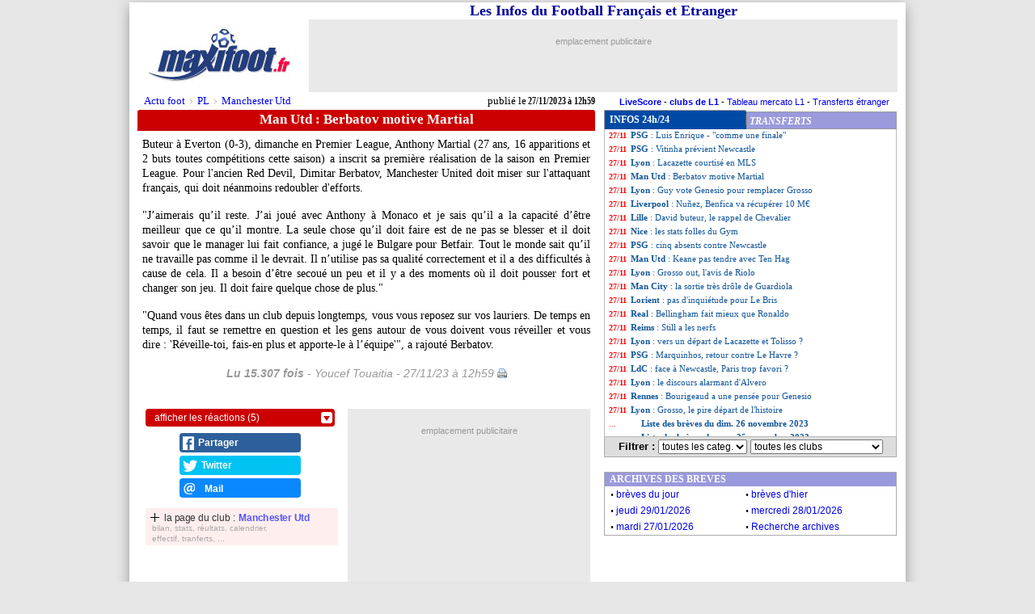

--- FILE ---
content_type: text/html; charset=utf-8
request_url: https://disqus.com/embed/comments/?base=default&f=maxifoot&t_i=breves401892&t_u=https%3A%2F%2Fnews.maxifoot.fr%2Fman-utd%2Fberbatov-motive-martial-foot-401892.htm&t_d=Man%20Utd%20%3A%20Berbatov%20motive%20Martial%20-%20Football%20-%20MAXIFOOT&t_t=Man%20Utd%20%3A%20Berbatov%20motive%20Martial%20-%20Football%20-%20MAXIFOOT&s_o=default
body_size: 3199
content:
<!DOCTYPE html>

<html lang="fr" dir="ltr" class="not-supported type-">

<head>
    <title>Commentaires Disqus</title>

    
    <meta name="viewport" content="width=device-width, initial-scale=1, maximum-scale=1, user-scalable=no">
    <meta http-equiv="X-UA-Compatible" content="IE=edge"/>

    <style>
        .alert--warning {
            border-radius: 3px;
            padding: 10px 15px;
            margin-bottom: 10px;
            background-color: #FFE070;
            color: #A47703;
        }

        .alert--warning a,
        .alert--warning a:hover,
        .alert--warning strong {
            color: #A47703;
            font-weight: bold;
        }

        .alert--error p,
        .alert--warning p {
            margin-top: 5px;
            margin-bottom: 5px;
        }
        
        </style>
    
    <style>
        
        html, body {
            overflow-y: auto;
            height: 100%;
        }
        

        #error {
            display: none;
        }

        .clearfix:after {
            content: "";
            display: block;
            height: 0;
            clear: both;
            visibility: hidden;
        }

        
    </style>

</head>
<body>
    

    
    <div id="error" class="alert--error">
        <p>Nous sommes incapables de charger Disqus. Si vous êtes un modérateur, veuillez s'il vous plaît consulter notre <a href="https://docs.disqus.com/help/83/">guide de résolution des problèmes</a>.</p>
    </div>

    
    <script type="text/json" id="disqus-forumData">{"session":{"canModerate":false,"audienceSyncVerified":false,"canReply":true,"mustVerify":false,"recaptchaPublicKey":"6LfHFZceAAAAAIuuLSZamKv3WEAGGTgqB_E7G7f3","mustVerifyEmail":false},"forum":{"aetBannerConfirmation":null,"founder":"94859760","twitterName":"","commentsLinkOne":"1","guidelines":null,"disableDisqusBrandingOnPolls":false,"commentsLinkZero":"+","disableDisqusBranding":false,"id":"maxifoot","createdAt":"2014-10-09T13:07:57.877550","category":"Sports","aetBannerEnabled":false,"aetBannerTitle":null,"raw_guidelines":null,"initialCommentCount":null,"votingType":0,"daysUnapproveNewUsers":2,"installCompleted":true,"moderatorBadgeText":"","commentPolicyText":null,"aetEnabled":false,"channel":null,"sort":4,"description":"\u003cp>Actualit\u00e9 du football en France et \u00e0 l'\u00e9tranger.\u003c/p>","organizationHasBadges":true,"newPolicy":true,"raw_description":"Actualit\u00e9 du football en France et \u00e0 l'\u00e9tranger.","customFont":null,"language":"fr","adsReviewStatus":1,"commentsPlaceholderTextEmpty":"D\u00e9marrer la discussion sur ce sujet","daysAlive":0,"forumCategory":{"date_added":"2016-01-28T01:54:31","id":10,"name":"Sports"},"linkColor":null,"colorScheme":"auto","pk":"3254047","commentsPlaceholderTextPopulated":"Continuez la discussion sur ce sujet","permissions":{},"commentPolicyLink":null,"aetBannerDescription":null,"favicon":{"permalink":"https://disqus.com/api/forums/favicons/maxifoot.jpg","cache":"//a.disquscdn.com/1768293611/images/favicon-default.png"},"name":"Maxifoot.fr","commentsLinkMultiple":"{num}","settings":{"threadRatingsEnabled":false,"adsDRNativeEnabled":false,"behindClickEnabled":false,"disable3rdPartyTrackers":false,"adsVideoEnabled":true,"adsProductVideoEnabled":true,"adsPositionBottomEnabled":true,"ssoRequired":false,"contextualAiPollsEnabled":false,"unapproveLinks":true,"adsPositionRecommendationsEnabled":false,"adsEnabled":true,"adsProductLinksThumbnailsEnabled":false,"hasCustomAvatar":false,"organicDiscoveryEnabled":false,"adsProductDisplayEnabled":true,"adsProductLinksEnabled":false,"audienceSyncEnabled":false,"threadReactionsEnabled":false,"linkAffiliationEnabled":false,"adsPositionAiPollsEnabled":false,"disableSocialShare":false,"adsPositionTopEnabled":true,"adsProductStoriesEnabled":false,"sidebarEnabled":false,"adultContent":false,"allowAnonVotes":false,"gifPickerEnabled":true,"mustVerify":true,"badgesEnabled":false,"mustVerifyEmail":true,"allowAnonPost":false,"unapproveNewUsersEnabled":false,"mediaembedEnabled":true,"aiPollsEnabled":false,"userIdentityDisabled":false,"adsPositionPollEnabled":false,"discoveryLocked":true,"validateAllPosts":false,"adsSettingsLocked":true,"isVIP":false,"adsPositionInthreadEnabled":true},"organizationId":2403533,"typeface":"auto","url":"https://www.maxifoot.fr/","daysThreadAlive":0,"avatar":{"small":{"permalink":"https://disqus.com/api/forums/avatars/maxifoot.jpg?size=32","cache":"//a.disquscdn.com/1768293611/images/noavatar32.png"},"large":{"permalink":"https://disqus.com/api/forums/avatars/maxifoot.jpg?size=92","cache":"//a.disquscdn.com/1768293611/images/noavatar92.png"}},"signedUrl":"https://disq.us/?url=https%3A%2F%2Fwww.maxifoot.fr%2F&key=IW0y8VuLsKRsDvkG0vh_-A"}}</script>

    <div id="postCompatContainer"><div class="comment__wrapper"><div class="comment__name clearfix"><img class="comment__avatar" src="https://c.disquscdn.com/uploads/users/38119/1654/avatar92.jpg?1769804972" width="32" height="32" /><strong><a href="">Pascal Iméro</a></strong> &bull; il y a 2 années
        </div><div class="comment__content"><p>Martial c'est le fils du proprio c pas possible de garder un mec en carton qui passe son temps blessé ou à chercher la forme. C malheureux mais il serait plus heureux et performant dans un championnat moins exigeant, en Suisse ou aux pays Bas par exemple.<br>Après le salaire sera divisé par 10 ça fait mal</p></div></div><div class="comment__wrapper"><div class="comment__name clearfix"><img class="comment__avatar" src="https://c.disquscdn.com/uploads/users/37696/7668/avatar92.jpg?1758750882" width="32" height="32" /><strong><a href="">Amidou Ibn Mollou</a></strong> &bull; il y a 2 années
        </div><div class="comment__content"><p>Le mec il joue des bouts de´matchs<br>que l'équipe soit en grande de forme ou non, lui il est sur le banc<br>vous allez le convaincre avec quel argument pour qui´il reste?</p></div></div><div class="comment__wrapper"><div class="comment__name clearfix"><img class="comment__avatar" src="https://c.disquscdn.com/uploads/users/37735/2459/avatar92.jpg?1676873258" width="32" height="32" /><strong><a href="">Juarez HL</a></strong> &bull; il y a 2 années
        </div><div class="comment__content"><p>Vraiment. Sans blessures et l'enchaînement de plusieurs matchs, je pense qu'il pourra être le 9 titulaire du club.</p></div></div><div class="comment__wrapper"><div class="comment__name clearfix"><img class="comment__avatar" src="//a.disquscdn.com/1768293611/images/noavatar92.png" width="32" height="32" /><strong><a href="">Pascal Pascal</a></strong> &bull; il y a 2 années
        </div><div class="comment__content"><p>Ça va bientôt faire 10 ans qu'il est à mancherster, il a dépassé la barre de 10 buts seulement deux fois. Je pense qu'il a eu assez de temps. Ils ont besoin d'un vrai avant centre comme Osimhen sinon repositionner Rashford en pointe. Martial est un éternel espoir.</p></div></div><div class="comment__wrapper"><div class="comment__name clearfix"><img class="comment__avatar" src="https://c.disquscdn.com/uploads/users/37735/2459/avatar92.jpg?1676873258" width="32" height="32" /><strong><a href="">Juarez HL</a></strong> &bull; il y a 2 années
        </div><div class="comment__content"><p>Les deux fois où il dépasse 15 buts, il avait fait une saison complète. Les autres fois, il se blessait chaque fois dans la saison. J'ai bien dit, Martial sans blessures....et sans blessures, on a vu deux saisons à plus de 15 buts.</p></div></div></div>


    <div id="fixed-content"></div>

    
        <script type="text/javascript">
          var embedv2assets = window.document.createElement('script');
          embedv2assets.src = 'https://c.disquscdn.com/embedv2/latest/embedv2.js';
          embedv2assets.async = true;

          window.document.body.appendChild(embedv2assets);
        </script>
    



    
</body>
</html>
